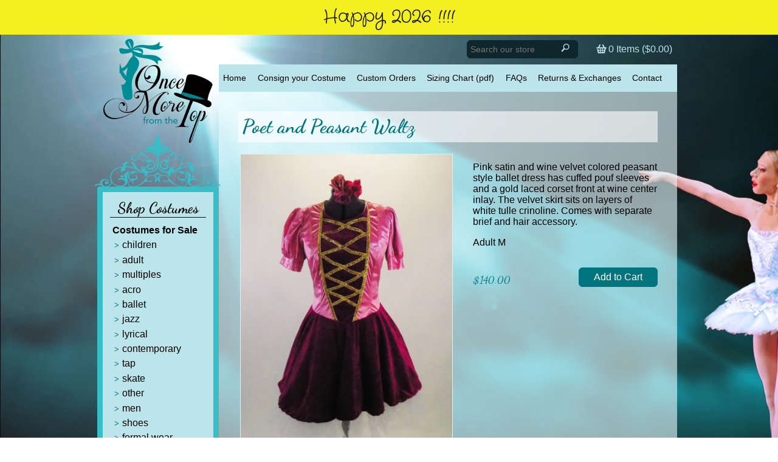

--- FILE ---
content_type: text/css
request_url: https://oncemorefromthetop.net/cdn/shop/t/9/assets/style.scss.css?v=77021671197031618191706730567
body_size: 1245
content:
*{box-sizing:border-box;-moz-box-sizing:border-box;-webkit-box-sizing:border-box}a img{border:none;outline:none}a{color:#00747d}a:visited{color:#246d7b}a:hover,a:focus{background:#fff}table{border-collapse:collapse;width:100%}table th{background:#0d272c;color:#fff}table tr:nth-child(odd){background:#fff3}table th,table td{padding:0 .5em;border:1px solid #dadada;vertical-align:top}input[type=submit],button,a.btn,input.btn{border:1px solid #00747d;font-size:1em;padding:.4em 1.5em;color:#fff;background:#00747d;border-radius:6px}input[type=submit]:hover,button:hover,a.btn:hover,input.btn:hover{color:#00747d;background:#fff}.hidden{position:absolute;left:-1000em;top:auto;width:1px;height:1px;overflow:hidden;margin:-1px;padding:0;clip:rect(0,0,0,0);border:0}.clearfix{overflow:hidden;content:"";visibility:hidden;display:block;height:1px;width:1px;clear:both}header,footer,article,aside,section,main{display:block}body{margin:0 auto;font-size:100%;font-family:Arial,Helvetica Neue,Helvetica,sans-serif}.bg{text-align:center;margin:0 auto;position:fixed;top:0;z-index:10;min-width:1590px;width:100%}.inner{position:relative;z-index:100;width:960px;margin:0 auto;text-align:left}h1,h2,h3,h4,h5,h6{margin:1em 0;padding-top:0}h1{margin:0 0 .5em;padding:.2em;font-family:Dancing Script,cursive;color:#00747d;background:#fff9}nav button{display:none}.leftcol{display:inline-block;width:200px;vertical-align:top}.leftcol .logo{vertical-align:top;margin-top:.5em}.leftcol .products{background:#bbe5eb;border:9px solid #39BEC7;border-radius:4px;width:200px;display:inline-block;position:relative;z-index:10;margin:0;top:72px;vertical-align:top}.leftcol .products:before,.leftcol .products:after{position:absolute;background:url(//oncemorefromthetop.net/cdn/shop/t/9/assets/scroll.png?v=57516863961289695481412268501) no-repeat;width:208px;height:87px;content:"";display:block;left:-14px}.leftcol .products:before{top:-94px}.leftcol .products:after{background-position:0 -87px;bottom:-95px}.leftcol .products h2,.leftcol .products h3{color:#000}.leftcol .products h2{margin:.5em;text-align:center;font-family:Dancing Script,cursive;border-bottom:1px solid black}.leftcol .products h3{margin:.2em 0 .2em 1em;font-size:1em}.leftcol .products ul{margin:0 0 1em 1em;padding:0}.leftcol .products ul li{list-style:none}.leftcol .products ul li a{text-transform:lowercase;text-decoration:none;color:#000;padding:.2em;display:block}.leftcol .products ul li a:hover,.leftcol .products ul li a:focus{color:#00747d;font-weight:900}.leftcol .products ul li a:before{content:">";color:#00747d;margin-right:.4em;font-size:.8em}.leftcol .products .button{background:#00747d;border:1px solid #00747d;color:#fff;text-transform:uppercase;text-decoration:none;margin:.5em;padding:.5em .2em;border-radius:6px;text-align:center;display:block;font-size:.9em}.leftcol .products .button:hover,.leftcol .products .button:focus{background:#fff;color:#00747d}.rightcol{display:inline-block;max-width:754px;position:relative;left:-4px}.rightcol header .utilities{padding:.5em 0;text-align:right}.rightcol header .utilities form{display:inline-block}.rightcol header .utilities form input{background:#0d272c;border-radius:6px;border:1px solid #0F2428;font-size:.9em;color:#bbe5eb;padding:.4em}.rightcol header .utilities form button{background:transparent;border:none;position:relative;left:-32px;padding:0}.rightcol header .utilities .cart-summary{margin:.5em;display:inline-block;position:relative}.rightcol header .utilities .cart-summary .cart a{color:#bbe5eb;text-decoration:none;background:url(//oncemorefromthetop.net/cdn/shop/t/9/assets/basket.png?v=174963975135400486541412268467) 0 0 no-repeat;padding-left:20px}.rightcol header .utilities #cart-updated{position:absolute;top:0;background:#00747d;padding:10px 0 5px;z-index:15000!important;text-align:center;color:#fff;display:none;min-height:50px;width:100%}.rightcol header .utilities #cart-updated a{color:#fff}.rightcol header .general{margin:0;padding:0;width:100%;background:#bbe5eb;text-align:justify}.rightcol header .general li{list-style:none;display:inline-block;text-align:center}.rightcol header .general li a{color:#000;text-decoration:none;padding:1em .5em;display:block;font-size:.9em}.rightcol header .general li a:hover,.rightcol header .general li a:focus{color:#fff;background:#008c96}.rightcol header .header{margin-bottom:-4px}.rightcol main{padding:2em;background:#eafcff99;display:inline-block;vertical-align:top;position:relative;z-index:1;min-height:42em;min-width:100%}.rightcol main img{border:1px solid #E2EEF0;padding:.5em}.rightcol main h2{font-size:1.2em}.rightcol main h3{font-size:1.1em}.rightcol main #product .images{float:left;max-width:45%}.rightcol main #product .images .image{padding:3px}.rightcol main #product .images img{display:block}.rightcol main #product .images .featured{display:inline-block}.rightcol main #product .images .featured img{max-width:350px}.rightcol main #product.one_image .content{width:455px}.rightcol main #product .thumbs{display:inline-block;float:left;clear:both}.rightcol main #product .thumbs .image{margin:1em 1em 1em 0;min-height:80px;min-width:40px;text-align:center;display:inline-block}.rightcol main #product .thumbs .image a{display:block}.rightcol main #product .thumbs .image img{max-width:80px;margin:0 auto}.rightcol main #product .content{float:right;width:44%}.rightcol main #product .select .selector-wrapper:last-child{margin-right:0}.rightcol main #product .selector-wrapper{margin-right:10px;float:left}.rightcol main #product .product_body{margin-bottom:35px}.rightcol main #product .details{padding:13px 0;font-size:12px}.rightcol main #product .price{float:left;margin:16px 0;padding:10px 0;font-size:16px}.rightcol main #product .price span{color:#00747d;font-size:1.1em;font-family:Dancing Script,cursive}.rightcol main #product .purchase{float:right;margin:16px 0}.rightcol main .item{display:inline-block}.rightcol main .item img{float:left;margin-right:1em}.rightcol main #search .highlight{background:#bbe5eb;padding:2px 4px}.rightcol footer{vertical-align:top;text-align:center;background:#00272b}.rightcol footer .delivery{padding:.5em 1em;background:#00535c;color:#fff;font-size:2em}.rightcol footer .delivery .upper{text-transform:uppercase}.rightcol footer .delivery em{font-family:Dancing Script,cursive;font-style:normal}.rightcol footer .delivery:before{content:url(//oncemorefromthetop.net/cdn/shop/t/9/assets/truck.png?v=111691802132718373491412268518);padding-right:.2em;vertical-align:middle}.rightcol footer ul{margin:1em 0;padding:0;display:inline-block;width:45%}.rightcol footer ul li{list-style:none;padding:.5em 0}.rightcol footer ul.links{margin-left:1em;text-align:left}.rightcol footer ul.social{vertical-align:top}.rightcol footer ul.social li{display:inline-block}.rightcol footer .contactinfo{display:inline-block;width:45%;vertical-align:top;text-align:left}.rightcol footer .contactinfo h3{color:#bbe5eb;margin-bottom:.2em;font-weight:400}.rightcol footer .contactinfo p{margin-top:.2em}@media screen and (max-width: 960px){body{font-size:90%}.inner{max-width:100%;padding:0 1em}.leftcol{width:100%}.leftcol .logo{margin:0 auto;display:block}.leftcol .products{width:100%;top:.5em}.leftcol .products:before,.leftcol .products:after{position:static;background:none;height:0}.leftcol .products h3{display:none}.leftcol .products nav{margin:0 .5em}.leftcol .products nav button{cursor:pointer;display:block;width:100%;text-transform:uppercase}.leftcol .products nav button span{margin:.25em;padding:.25em 1em}.leftcol .products nav button.open{margin-bottom:1em}.leftcol .products nav ul{height:0px;overflow:hidden}.leftcol .products nav ul li{display:block;width:100%;float:none;margin:0;border:none}.leftcol .products nav ul#sale{margin-bottom:0}.leftcol .products .button{font-size:1em}.rightcol{left:0}.rightcol header,.rightcol main,.rightcol footer{width:100%;max-width:100%}.rightcol header .utilities{position:relative;top:3.5em;background:#0d272c;margin-bottom:1em}.rightcol header .utilities form input{border:1px solid #00747d}.rightcol header nav{position:relative;top:-3.2em;margin:.2em 0}.rightcol header nav button{cursor:pointer;display:block;width:100%;border-radius:0}.rightcol header nav button span{margin:.25em;padding:.25em 1em}.rightcol header nav button.open{margin-bottom:0}.rightcol header nav ul{height:0px;overflow:hidden}.rightcol header nav ul li{display:block;width:100%;float:none;margin:0;border:none}.rightcol .header{display:none}.rightcol main img{display:block;float:none!important;width:100%;margin:.5em 0}.rightcol main #content-table .product{margin:0 0 1em;float:none!important;width:100%}.rightcol footer ul,.rightcol footer .contactinfo{width:100%}.rightcol footer .contactinfo{margin-left:1em}}
/*# sourceMappingURL=/cdn/shop/t/9/assets/style.scss.css.map?v=77021671197031618191706730567 */


--- FILE ---
content_type: text/javascript
request_url: https://oncemorefromthetop.net/cdn/shop/t/9/assets/shop.js?v=64666059032326943801412712261
body_size: 637
content:
IS_IE=/msie/i.test(navigator.userAgent),jQuery(document).ready(function($2){$2("nav button#sale").on("click",function(e){$2(this).hasClass("open")?($2(this).removeClass("open"),$2("nav ul#sale").css("height","0px")):($2("nav ul#sale").css("height","100%"),$2(this).addClass("open"))}),$2("nav button#rent").on("click",function(e){$2(this).hasClass("open")?($2(this).removeClass("open"),$2("nav ul#rent").css("height","0px")):($2("nav ul#rent").css("height","100%"),$2(this).addClass("open"))}),$2("nav button#general").on("click",function(e){$2(this).hasClass("open")?($2(this).removeClass("open"),$2("nav ul#general").css("height","0px")):($2("nav ul#general").css("height","100%"),$2(this).addClass("open"))})}),function($2){$2.fn.selectRange=function(start,end){return this.each(function(){if(this.setSelectionRange)this.focus(),this.setSelectionRange(start,end);else if(this.createTextRange){var range=this.createTextRange();range.collapse(!0),range.moveStart("character",start),range.select()}})}}(jQuery);var switchImage=function(newImageSrc,newImage,mainImageDomEl){jQuery(mainImageDomEl).attr("src",newImageSrc),jQuery(mainImageDomEl).parent().trigger("zoom.destroy").zoom({url:newImageSrc.replace("_master","")})};jQuery(document).ready(function(jQuery2){$(".thumbs a").on("click",function(e){e.preventDefault(),switchImage($(this).attr("href"),null,$("#featured-image")[0])});var mainProductImage=$("#featured-image");if(mainProductImage.size()){var zoomedSrc=$("#featured-image").attr("src").replace("_master","");$("#featured-image").wrap('<span style="display:inline-block; max-width:100%"></span>').css("display","block").parent().zoom({url:zoomedSrc})}jQuery2(".product .details a").each(function(){var h=Math.round(jQuery2(this).height()/2),ph=Math.round(jQuery2(this).parent().height()/2);jQuery2(this).css("paddingTop",ph-h)}),jQuery2('input[type="submit"], input.btn, button').click(function(){jQuery2(this).blur()}),jQuery2("#add-to-cart").click(function(){var width=jQuery2("#add-to-cart").outerWidth();jQuery2("#add-to-cart").css({width:width+"px"}),jQuery2("#add-to-cart").val("Adding...").animate({color:"#ffffff",backgroundColor:"#808080"},400)}),jQuery2(".product:not(.current)").live("mouseover mouseout",function(event){event.type=="mouseover"?(jQuery2(this).children("div.details").stop(),jQuery2(this).children("div.details").animate({opacity:1},200)):(jQuery2(this).children("div.details").stop(),jQuery2(this).children("div.details").animate({opacity:0},400))}),jQuery2("a[href*=#]").click(function(){if(location.pathname.replace(/^\//,"")==this.pathname.replace(/^\//,"")&&location.hostname==this.hostname){var $target=jQuery2(this.hash);if($target=$target.length&&$target||jQuery2("[name="+this.hash.slice(1)+"]"),$target.length){var targetOffset=$target.offset().top;jQuery2("html,body").animate({scrollTop:targetOffset},1e3)}}}),jQuery2("input.replace").each(function(i){var originalvalue=jQuery2(this).val();jQuery2(this).focus(function(){jQuery2(this).animate({color:"#ccc"},200),jQuery2(this).selectRange(0,0)}),jQuery2(this).blur(function(){jQuery2.trim(jQuery2(this).val())==""&&jQuery2(this).val(originalvalue),jQuery2(this).animate({color:"#666"},200)}),jQuery2(this).keydown(function(){jQuery2(this).css({color:"#666"}),jQuery2.trim(jQuery2(this).val())==originalvalue&&jQuery2(this).val("")})}),IS_IE||jQuery2(".image img").each(function(){this.complete?jQuery2(this).fadeIn(400):jQuery2(this).load(function(){jQuery2(this).fadeIn(400)})})});function setSelectionRange(input,selectionStart,selectionEnd){if(input.setSelectionRange)input.focus(),input.setSelectionRange(selectionStart,selectionEnd);else if(input.createTextRange){var range=input.createTextRange();range.collapse(!0),range.moveEnd("character",selectionEnd),range.moveStart("character",selectionStart),range.select()}}function setCaretToPos(input,pos){setSelectionRange(input,pos,pos)}typeof Shopify=="undefined"&&(Shopify={}),Shopify.money_format="$",Shopify.onError=function(XMLHttpRequest,textStatus){var data=eval("("+XMLHttpRequest.responseText+")");data.message,jQuery("#cart-updated").html("<a href='#'>Product is sold out!</a>");var tempwidth=jQuery(".cart-summary").outerWidth();jQuery("#cart-updated").css({left:"100%","margin-left":"-"+tempwidth+"px",width:tempwidth+"px"}),jQuery("#cart-updated").fadeIn(200).delay(2e3).fadeOut(400),window.setTimeout(function(){jQuery("#add-to-cart").val("Add to Cart").animate({color:"#000000",backgroundColor:""},400)},2200)};
//# sourceMappingURL=/cdn/shop/t/9/assets/shop.js.map?v=64666059032326943801412712261


--- FILE ---
content_type: text/javascript
request_url: https://oncemorefromthetop.net/cdn/shop/t/9/assets/ajaxify-shop.js?v=64084291189463768721412714838
body_size: 352
content:
jQuery(document).ready(function(){var jQ=jQuery,selectors={TOTAL_ITEMS:".cart-total-items",TOTAL_PRICE:".cart-total-price",SUBMIT_ADD_TO_CART:"input[type=image], input.submit-add-to-cart",FORM_ADD_TO_CART:'form[action*="/cart/add"]',FORM_UPDATE_CART:"form[name=cartform]",FORM_UPDATE_CART_BUTTON:"form[name=cartform] input[name=update]",FORM_UPDATE_CART_BUTTONS:"input[type=image], input.button-update-cart",LINE_ITEM_ROW:".cart-line-item",LINE_ITEM_QUANTITY_PREFIX:"input#updates_",LINE_ITEM_PRICE_PREFIX:".cart-line-item-price-",LINE_ITEM_REMOVE:".remove a",EMPTY_CART_MESSAGE:"#empty"},text={ITEM:"Item",ITEMS:"Items"};jQ(selectors.FORM_ADD_TO_CART).submit(function(e){e.preventDefault(),jQ(e.target).find(selectors.SUBMIT_ADD_TO_CART).attr("disabled",!0).addClass("disabled"),Shopify.addItemFromForm(jQ(this).attr("id"))}),jQ(selectors.FORM_UPDATE_CART_BUTTON).click(function(e){e.preventDefault(),jQ(e.target.form).find(selectors.FORM_UPDATE_CART_BUTTONS).attr("disabled",!0).addClass("disabled"),Shopify.updateCartFromForm(jQ(this).parents("form").attr("id"))}),jQ(selectors.FORM_UPDATE_CART).delegate(selectors.LINE_ITEM_REMOVE,"click",function(e){e.preventDefault();var vid=this.href.split("/").pop().split("?").shift();Shopify.removeItem(vid),jQ(this).parents(selectors.LINE_ITEM_ROW).remove()}),Shopify.onItemAdded=function(line_item,form){jQ(form).find(selectors.SUBMIT_ADD_TO_CART).attr("disabled",!1).removeClass("disabled"),Shopify.getCart()},Shopify.onCartUpdate=function(cart,form){var message='<span class="count">'+cart.item_count+"</span> "+(cart.item_count==1?text.ITEM:text.ITEMS)+" (";if(typeof Currency=="object"&&typeof Currency.convertAll=="function"?message+=Shopify.formatMoney(Currency.convert(cart.total_price,Shopify.currency,Currency.currentCurrency),Currency.moneyFormats[Currency.currentCurrency].money_with_currency_format)+")":message+=Shopify.formatMoney(cart.total_price)+")",jQ(selectors.TOTAL_ITEMS).html(message),window.setTimeout(function(){jQ("#add-to-cart").val("Add to Cart").animate({color:"#000000",backgroundColor:"#00747D"},400)},2200),jQ("#add-to-cart").delay(2e3).val("Add to Cart"),jQ("#cart-updated").html("<a href='/cart'>Added to Cart</a>"),jQ("#cart-updated").css({left:"0",width:"100%"}),jQ("#cart-updated").fadeIn(1e3).delay(2e4).fadeOut(1e3),typeof Currency=="object"&&typeof Currency.convertAll=="function")var price=Shopify.formatMoney(Currency.convert(cart.total_price,Shopify.currency,Currency.currentCurrency),Currency.moneyFormats[Currency.currentCurrency].money_with_currency_format);else var price=Shopify.formatMoney(cart.total_price);jQ(selectors.TOTAL_PRICE).html(price),jQ(selectors.EMPTY_CART_MESSAGE).length>0&&cart.item_count==0&&(jQ(selectors.FORM_UPDATE_CART).hide(),jQ(selectors.EMPTY_CART_MESSAGE).show()),form=form||!1,form&&cart.item_count>0&&(jQ.each(cart.items,function(index,cartItem){typeof Currency=="object"&&typeof Currency.convertAll=="function"?jQ(selectors.LINE_ITEM_PRICE_PREFIX+cartItem.id).html(Shopify.formatMoney(Currency.convert(cart.total_price,Shopify.currency,Currency.currentCurrency),Currency.moneyFormats[Currency.currentCurrency].money_with_currency_format)):jQ(selectors.LINE_ITEM_PRICE_PREFIX+cartItem.id).html(Shopify.formatMoney(cartItem.line_price)),jQ(selectors.LINE_ITEM_QUANTITY_PREFIX+cartItem.id).val(cartItem.quantity)}),jQ(form).find("input[value=0]").parents(selectors.LINE_ITEM_ROW).remove(),jQ(form).find(selectors.FORM_UPDATE_CART_BUTTONS).attr("disabled",!1).removeClass("disabled"))}});
//# sourceMappingURL=/cdn/shop/t/9/assets/ajaxify-shop.js.map?v=64084291189463768721412714838
